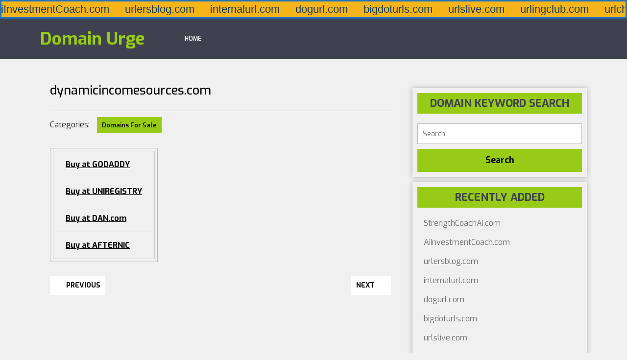

--- FILE ---
content_type: text/css
request_url: https://domainurge.com/wp-content/themes/perfect-blog/style.css?ver=6.9
body_size: 10813
content:
/*
Theme Name: Perfect Blog
Theme URI: https://www.themescaliber.com/products/perfect-blog/
Author: Themeshopy
Author URI: https://www.themeshopy.com/
Description: Perfect Blog is an attractive, minimal, and multipurpose theme crafted for passionate bloggers who create engaging and diverse content. Ideal for personal blogs, travel journals, recipe blogs, fashion blogs, news portals, magazines, photography portfolios, creative blogs, parenting blogs, health and wellness niches, self-improvement, business tips, thought leadership, corporate blogs, content marketing, professional blogging, lifestyle blogging, food blogs, and travel writing, this theme provides a clean, elegant design that enhances readability and user experience. Built on a secure Bootstrap framework with optimized and SEO-friendly code, it ensures faster load times, better performance, and compatibility across all browsers and devices. Perfect Blog includes a large slider with a banner and Call to Action (CTA) button to highlight featured posts, along with customization options for colors, layouts, and typography. It supports Contact Form 7 for interaction, Yoast SEO for optimization, and Mailchimp for newsletter integration. With shortcodes, translation readiness, and multiple page or post layouts, this theme offers flexibility, functionality, and security for bloggers aiming to build a strong personal or professional online presence. Demo: https://preview.themescaliber.com/perfect-blog/
Requires at least: 5.0
Tested up to: 6.9
Requires PHP: 7.2
Version: 1.4
license: GNU General Public License v3.0
License URI: http://www.gnu.org/licenses/gpl-3.0.html
Text Domain: perfect-blog
Tags: wide-blocks, flexible-header, block-styles, block-patterns, left-sidebar, right-sidebar, one-column, two-columns, three-columns, four-columns, grid-layout, custom-colors, custom-background, custom-logo, custom-menu, custom-header, editor-style, featured-images, footer-widgets, full-width-template, theme-options, translation-ready, rtl-language-support, threaded-comments, blog, news, post-formats, portfolio

Perfect Blog WordPress Theme has been created by Themeshopy, 2018.
Perfect Blog WordPress Theme is released under the terms of GNU GPL

In this theme some code is taken from Twenty Sixteen.
*/

/* Basic Style */
*{
	outline:none;
}
:root {
  --primary-color: #e37e86;
  --secondary-color: #101631;
}
body{
	-ms-word-wrap:break-word;
	word-wrap:break-word;
	background-color:#fff;
	font-size: 15px;
	color:#5b5b5b;
	font-family: 'Exo', sans-serif;
  overflow-x: hidden;
}
img{
	border:none;
	max-width:100%;
	height:auto;
}
section img, iframe, .woocommerce #customer_login .col-1, .woocommerce #customer_login .col-2 {
  max-width: 100%;
}
h1,h2,h3,h4,h5,h6{
	margin:0;
	padding:10px 0;
	color: #000
}
p{
	margin:0 0 15px;
	padding:0;
	font-size:16px;
  line-height: 1.8;
}
a{
	color:#000;
  text-decoration:none;
}
a:hover{
	color:#666;
}
a:focus,a:hover{
	text-decoration:none !important;
}
a:focus,input:focus, #header .primary-navigation ul ul a:focus, .woocommerce form .form-row input:focus.input-text, .woocommerce form .form-row textarea:focus,textarea:focus, .page-template-custom-front-page #header a:focus, #footer form.woocommerce-product-search button:focus{
  outline: 2px solid #FF4500;
  border-bottom: 1px solid #000;
}
#header a:focus, .copyright a:focus, #footer a:focus{
  outline: 2px solid #FF4500;
  border-bottom: 1px solid #fff;
}
ul{
	margin:0 0 0 15px;
	padding:0;
}
:hover{
  -webkit-transition-duration: 1s;
  -moz-transition-duration: 1s;
  -o-transition-duration: 1s;
  transition-duration: 1s;
}
select {
  width: 100%;
  padding: 10px;
}
.clear, #respond, article,aside,details,figcaption,figure,footer,header,hgroup,main,menu,nav,section,summary{
  clear:both;
}
input[type='submit']:hover{
	cursor: pointer;
}
.center{
	text-align:center;
	margin-bottom:40px;
}
.middle-align{
	margin:0 auto;
	padding:20px 0 20px;
}
.wp-caption{
	font-size:13px;
	max-width:100%;
}
.wp-caption-text, *, .bypostauthor, body,img, .wp-caption, .gallery-caption, .sticky{
	margin:0;
	padding:0;
}
.screen-reader-text {
	position: absolute;
	top:-9999em;
	left:-9999em;
}
.widget_text a,.entry-summary a, #footer .textwidget a, #sidebar .textwidget a, .woocommerce-product-details__short-description p a, .textwidget p a, .entry-content a, #comments p a, .comment-meta.commentmetadata a, #content-vw a, .woocommerce-MyAccount-content p a, .new-text p a, .comment p a{
  text-decoration: underline;
  color: #000;
}
/*wide block*/
.entry-content .alignwide {
  margin-left  : -80px;
  margin-right : -80px;
}
.entry-content .alignfull {
  margin-left  : calc( -100vw / 2 + 100% / 2 );
  margin-right : calc( -100vw / 2 + 100% / 2 );
  max-width    : 100vw;
}
.alignfull img {
  width: 100vw;
} 
.left-sidebar-page .entry-content .alignwide, .left-sidebar-page .entry-content .alignfull, .right-sidebar-page .entry-content .alignwide, .right-sidebar-page .entry-content .alignfull{
  margin-left  : 0;
  margin-right : 0;
}
.toggle-menu, a.closebtn, #menu-sidebar .social-media, #menu-sidebar .mail, #menu-sidebar .book-btn, .elementor-html #loader, #contact-info, .elementor-html #loader-wrapper, .no-js #loader-wrapper{ 
  display: none; 
}
/* block image */
.page-box-single .alignwide, .page-box-single .alignfull, .our-services .alignwide, .our-services .alignfull{
  margin-left: 0;
  margin-right: 0;
}
/* Block Gallery */
.page-box-single .blocks-gallery-caption{
  margin-bottom: 15px;
}
.page-box-single .extraclass.wp-block-gallery-3{
  margin-right: 25px;
  margin-top: 8px;
}
/* block button */
.page-box-single .wp-block-button.is-style-outline{
  margin: 5px 0;
}
.page-box-single .wp-block-button.is-style-outline a:hover{  
  color: var(--primary-color) !important;
}
.page-box-single .wp-block-button.is-style-squared a{
  border-radius: 0;
}
/* Block Layout */
.page-box-single .wp-block-media-text__media img{
  width: 100% !important;
}
/* Block widget */
#sidebar .widget_block.widget_tag_cloud a, .page-box-single .wp-block-tag-cloud a{
  text-decoration: none !important;
  border: 1px solid #eeeeee;
  color: #000;
  font-size: 15px !important;
  padding: 5px 18px;
  margin: 0 0 5px;
  display: inline-block;
}
#sidebar .widget_block.widget_tag_cloud a:hover, .page-box-single .wp-block-tag-cloud a:hover, #footer .widget_block.widget_tag_cloud a:hover{
  background: var(--primary-color);
  border-color: var(--primary-color);
}
#footer .widget_block.widget_tag_cloud a{
  border: 1px solid #fff;
  color: #fff;
  font-size: 15px !important;
  padding: 5px 18px;
  margin: 0 2px 6px;
  display: inline-block;
}
#sidebar .widget_block.widget_tag_cloud .wp-block-tag-cloud{
  margin-bottom: 0;
}
#sidebar .widget_block .wp-block-calendar .wp-calendar-nav, #footer .widget_block .wp-block-calendar .wp-calendar-nav{
  text-align: left;
}
#footer .widget_block .wp-block-calendar .wp-calendar-nav a{
  color: #fff;
}
#footer .widget_block .wp-block-calendar th{
  background: transparent;
  font-weight: 800;
}
#footer .widget_block .wp-block-heading{
  text-transform: uppercase;
  font-size: 24px;
  font-weight: bold;
  padding: 0 0 17px 0;
  color: #fff;
}
#sidebar .widget_block .wp-block-social-links li:before{
  display: none;
}
#sidebar .widget_block .wp-block-social-links li:hover, #footer .widget_block .wp-block-social-links li:hover{
  transform: none;
}
#sidebar .widget_block .wp-block-social-links li, #footer .widget_block .wp-block-social-links li{
  padding: 0;
}
#sidebar .widget_block .wp-block-social-links li a, #footer .widget_block .wp-block-social-links li a{
  color: #ffffff;
  padding: 10px;
}
#sidebar .widget_block.widget_media_image .wp-block-image, #sidebar .widget_block .wp-block-gallery{
  margin-bottom: 0;
}
#sidebar .widget_nav_menu .menu ul.sub-menu{
  margin: 0;
}
#sidebar .widget_block.widget_recent_comments li, #footer .widget_block.widget_recent_comments li{
  display: flex;
}
#sidebar .widget_block.widget_recent_comments li .wp-block-latest-comments__comment-meta, #sidebar .widget_block.widget_recent_comments li .wp-block-latest-comments__comment-excerpt, #footer .widget_block.widget_recent_comments li .wp-block-latest-comments__comment-meta, #footer .widget_block.widget_recent_comments li .wp-block-latest-comments__comment-excerpt{
  margin-left: 0;
}
/* Text meant only for screen readers. */
.screen-reader-text {
  border: 0;
  clip: rect(1px, 1px, 1px, 1px);
  clip-path: inset(50%);
  height: 1px;
  margin: -1px;
  overflow: hidden;
  padding: 0;
  position: absolute;
  width: 1px;
  word-wrap: normal !important;
}
.screen-reader-text:focus {
  background-color: #eee;
  clip: auto !important;
  clip-path: none;
  color: #444;
  display: block;
  font-size: 1em;
  height: auto;
  left: 5px;
  line-height: normal;
  padding: 15px 23px 14px;
  text-decoration: none;
  top: 5px;
  width: auto;
  z-index: 100000; /* Above WP toolbar. */
}
.alignleft,img.alignleft {
 	display: inline;
	float: left;
	margin-right:20px;
	margin-top:4px;
	margin-bottom:10px;
	padding:0;
	border:1px solid #bbb;
	padding:5px;
}
.alignright,img.alignright {
	display: inline;
	float: right;
	border:1px solid #bbb;
	padding:5px;
	margin-bottom:10px;
	margin-left:25px;
}
.aligncenter,img.aligncenter {
	clear: both;
	display: block;
	margin-left: auto;
	margin-right: auto;
	margin-top:0;
}
.comment-list .comment-content ul{
	list-style:none;
	margin-left:15px;
}
.comment-list .comment-content ul li{
	margin:5px;
}
small{
	font-size:14px !important;
}
input[type="text"],input[type="email"],input[type="phno"],input[type="password"],textarea{
	border:1px solid #bcbcbc;
	width:100%;
	font-size:16px;
	padding:10px 10px;
	margin:0 0 23px 0;
	height:auto;
}
textarea{
	height:auto;
}
input[type="search"] {
  padding: 10px;
  border: 1px solid #bbb;
  color: #000;
}
input[type="submit"] {
	border: none;
	text-align:center;
	font-size:16px;
	padding:10px 30px;
	background: var(--primary-color);
	font-weight:bold;
	color:#000;
}
.noresult-content .search-form{
  display: flex;
}
.noresult-content .search-form input.search-field{
  width: 95%;
}
/* Sweep To Right */
.hvr-sweep-to-right {
	display: inline-block;
	vertical-align: middle;
	-webkit-transform: translateZ(0);
	transform: translateZ(0);
	box-shadow: 0 0 1px rgba(0,0,0,0);
	-webkit-backface-visibility: hidden;
	backface-visibility: hidden;
	-moz-osx-font-smoothing: grayscale;
	position: relative;
	-webkit-transition-property: color;
	transition-property: color;
	-webkit-transition-duration: 0.3s;
	transition-duration: 0.3s;
}
.hvr-sweep-to-right:before {
	content: "";
	position: absolute;
	z-index: -1;
	top: 0;
	left: 0;
	right: 0;
	bottom: 0;
	background: #000;
	-webkit-transform: scaleX(0);
	transform: scaleX(0);
	-webkit-transform-origin: 0 50%;
	transform-origin: 0 50%;
	-webkit-transition-property: transform;
	transition-property: transform;
	-webkit-transition-duration: 0.3s;
	transition-duration: 0.3s;
	-webkit-transition-timing-function: ease-out;
	transition-timing-function: ease-out;
}
.hvr-sweep-to-right:hover,.hvr-sweep-to-right:focus,.hvr-sweep-to-right:active, #header .logo a, #header .logo p, .social-media a,.social-media i{
	color: #fff;
}
.hvr-sweep-to-right:hover:before,.hvr-sweep-to-right:focus:before,.hvr-sweep-to-right:active:before {
	-webkit-transform: scaleX(1);
	transform: scaleX(1);
}
/* ---------Buttons--------- */
a.button{
	background:var(--primary-color);
  color: #000;
  font-size: 16px;
  padding: 7px 30px;
	font-weight:bold;
}
/*preloader*/
#loader-wrapper {
  position: fixed;
  top: 0;
  left: 0;
  z-index: 99999;
  overflow: hidden;
}
#loader {
  display: block;
  position: relative;
  left: 50%;
  top: 50%;
  width: 150px;
  height: 150px;
  margin: -75px 0 0 -75px;
  border-radius: 50%;
  border: 3px solid transparent;
  border-top-color: #16a085;
  -webkit-animation: spin 1.7s linear infinite;
  animation: spin 1.7s linear infinite;
  z-index: 99999999;
}
#loader:before {
  content: "";
  position: absolute;
  top: 5px;
  left: 5px;
  right: 5px;
  bottom: 5px;
  border-radius: 50%;
  border: 3px solid transparent;
  border-top-color: #e74c3c;
  -webkit-animation: spin-reverse .6s linear infinite;
  animation: spin-reverse .6s linear infinite;
}
#loader:after {
  content: "";
  position: absolute;
  top: 15px;
  left: 15px;
  right: 15px;
  bottom: 15px;
  border-radius: 50%;
  border: 3px solid transparent;
  border-top-color: #f9c922;
  -webkit-animation: spin 1s linear infinite;
  animation: spin 1s linear infinite;
}
@-webkit-keyframes spin {
  0% {
    -webkit-transform: rotate(0deg);
  }
  100% {
    -webkit-transform: rotate(360deg);
  }
}
@keyframes spin {
  0% {
    -webkit-transform: rotate(0deg);
    transform: rotate(0deg);
  }
  100% {
    -webkit-transform: rotate(360deg);
    transform: rotate(360deg);
  }
}
@-webkit-keyframes spin-reverse {
  0% {
    -webkit-transform: rotate(0deg);
  }
  100% {
    -webkit-transform: rotate(-360deg);
  }
}
@keyframes spin-reverse {
  0% {
    -webkit-transform: rotate(0deg);
    transform: rotate(0deg);
  }
  100% {
    -webkit-transform: rotate(-360deg);
    transform: rotate(-360deg);
  }
}
#loader-wrapper .loader-section {
  position: fixed;
  top: 0;
  width: 100%;
  height: 100%;
  background: #222;
  z-index: 10;
}
#loader-wrapper .loader-section.section-left {
  left: 0;
}
#loader-wrapper .loader-section.section-right {
  right: 0;
}
.loaded #loader-wrapper .loader-section.section-left {
  -webkit-transform: translateX(-100%);
  transform: translateX(-100%);
  -webkit-transition: all 0.7s 0.3s cubic-bezier(0.645, 0.045, 0.355, 1);
  transition: all 0.7s 0.3s cubic-bezier(0.645, 0.045, 0.355, 1);
}
.loaded #loader-wrapper .loader-section.section-right {
  -webkit-transform: translateX(100%);
  transform: translateX(100%);
  -webkit-transition: all 0.7s 0.3s cubic-bezier(0.645, 0.045, 0.355, 1);
  transition: all 0.7s 0.3s cubic-bezier(0.645, 0.045, 0.355, 1);
}
.loaded #loader {
  opacity: 0;
  -webkit-transition: all 0.3s ease-out;
  transition: all 0.3s ease-out;
}
.loaded #loader-wrapper {
  visibility: hidden;
  -webkit-transform: translateY(-100%);
  transform: translateY(-100%);
  -webkit-transition: all 0.3s 1s ease-out;
  transition: all 0.3s 1s ease-out;
}
/*----------Sticky Header------*/
.fixed-header {
  position: fixed;
  top:0; left:0;
  width: 100%;
  background: var(--secondary-color);
  box-shadow: 2px 2px 10px 0px #2d2d2d;
  z-index: 999999;
}
.page-template-custom-front-page .fixed-header #header{
  background: var(--secondary-color);
}
/* ---------HEADER--------- */
#header .logo h1, p.site-title a{
	font-size:25px;
	font-weight:bold;
}
#header .logo p{
  font-size:12px;
}
.page-template-custom-front-page #header {
  z-index: 99;
  transition: 0.3s;
  position: absolute;
  padding: 15px 0;
  background: transparent;
}
#header{
  background: var(--secondary-color);
  position: static;
}
.social-media i {
  font-size: 15px;
}
.social-media i:hover{
	color: var(--primary-color);
}
.social-media{
  display: block;
}
/* --------- MENUS CSS --------- */
.main-menu {
  border-bottom: 1px solid #000;
}
.primary-navigation ul{
  list-style: none;
  margin: 0;
}
.primary-navigation li{
  display: inline-block;
  position: relative;
}
.primary-navigation ul li a{
  display: block;
  color: #fff;
  font-size: 14px;
  font-weight: 600;
  padding: 16px 18px 16px 10px;
  text-transform: uppercase;
}
.primary-navigation ul ul{
  display: none;
  position: absolute;
  min-width: 215px;
  z-index: 999;
  top:45px;
  border-top: 5px solid var(--primary-color) !important;
  border: 1px solid var(--primary-color);
}
.primary-navigation ul ul ul{
  left: 100%;
  top: 5px;
}
.primary-navigation ul ul a{
  color: var(--primary-color);
  background-color: #fff;
  border: none;
  padding: 13px;
  font-weight: 700;
  font-size: 12px;
  z-index: 999;
}
.primary-navigation ul ul li:hover > a {
  color: #000;
}
.primary-navigation ul ul li{
  float: none;
  display: block;
  text-align: left;
  padding: 0;
}
.primary-navigation ul ul li:last-child{
  border-bottom: 0;
}
.primary-navigation ul li:hover > ul{
  display: block;
}
.primary-navigation ul li a:hover{
  color: var(--primary-color);
}
/*--------------- SUPERFISH MENU ---------------------------*/
.sf-arrows .sf-with-ul:after{
  content: '\f067';
  position: absolute;
  font-weight: 600;
  font-family: 'Font Awesome 7 Free';
  font-size: 10px;
  padding: 0px 6px;
  top:18px;
}
.sf-arrows ul .sf-with-ul:after{
  right: 10px;
  top:12px;
}
.sf-arrows ul li > .sf-with-ul:focus:after,.sf-arrows ul li:hover > .sf-with-ul:after,.sf-arrows .sfHover > .sf-with-ul:after{
  content: '\f068';
  font-weight: 600;
  font-family: 'Font Awesome 7 Free';
}
.sf-arrows .sf-with-ul{
  padding-right: 30px;
}
/* Homepage */
.innerlightbox{
  padding:2% 0;
}
.page-box {
  padding: 10px;
  margin: 20px 0;
  box-shadow: 0 0 10px #acacac;
}
.page-box:hover{
  box-shadow: 0 0 5px var(--primary-color);
}
.page-box h2 a{
	color:var(--secondary-color);
	margin:0 0 29px 0;
	padding:0;
}
.page-box p{
	font-size:15px;
	margin:10px 0;
	line-height: 25px;
	color: #717171;
}
.box-image{
	margin:0;
}
.our-services img{
	width:100%;
}
.our-services .services-box{
	margin:40px 0 20px 0;
}
.second-border a {
  border: solid 1px #717171;
  border-radius: 30px;
  padding: 12px 25px;
  font-size: 15px;
  color: #717171;
}
.second-border a:hover {
  background: var(--primary-color);
  color: #000;
  border: 1px solid var(--primary-color);
}
.second-border{
  text-align: right;
  margin: 25px 0; 
}
.page-box .post-categories{
  margin-left: 0;
  margin-top: 15px;
}
.page-box .post-categories li{
  margin-bottom: 0;
}
.page-box .post-categories a{
  margin-right: 0;
}
/* Category */
.cat-content{
  position: relative;
}
.title h2 {
  font-size: 29px;
}
hr.titlehr {
  background: #000;
  width: 29%;
  height: 2px;
  opacity: 1;
}
.contentbox {
  position: absolute;
  top: 50%;
  transform: translateY(-50%);
}
.category-section .imagebox img{
  width: 100%;
  height: 250px;
  object-fit: cover;
}
.contentbox h3 a {
  color: #fff;
  background: var(--secondary-color)c7;
  display: table;
  font-size: 14px;
}
#existing-posts img{
  border-radius: 50%;
}
#existing-posts .post-title{
  font-weight: bold;
  font-size: 20px;
  color: var(--secondary-color);
  margin: 0;
}
#existing-posts .post-content{
  font-size: 13px;
  line-height: 1.4;
}
.woocommerce-input-wrapper, .entry-audio audio, table#wp-calendar, #footer .search-form label{
  width: 100%;
}
.metabox i {
  padding: 5px;
}
.metabox span{
  margin-right: 5px;
}
.page-box-single .metabox span {
  padding: 0 5px;
}
.metabox a:hover{
  color: var(--primary-color);
}
.entry-content code, .meta-nav{
  color:var(--secondary-color);
}
.meta-nav {
  font-weight: bold;
  font-size: 14px;
  text-transform: uppercase;
  padding: 10px;
  background: #fff;
}
.meta-nav:hover{
  background: var(--primary-color);
  color: #000;
}
.page-box-single{
  background: #f7f7f7;
  padding: 20px;
}
.single-post .nav-links{
  display: block; 
  float: unset;
}
.nav-links{
  padding-top:10px;
  display: flex;
  gap: 6px;
}
.post-title{
  margin:10px 0;
  color: #1a8129;
  display: block;
}
.meta-nav i {
  font-weight: 900;
  font-size: 15px;
  padding: 8px 0;
}
.tags{
  margin:20px 0;
}
.tags i{
  font-size: 20px;
  color:var(--primary-color);
  margin-right: 10px;
}
.tags p a{
  font-size: 15px;
  color:var(--secondary-color);
  border: 1px solid var(--secondary-color);
  padding: 5px 10px;
  margin:5px;
  display: inline-block;
}
.tags p a:hover{
  color: #000;
  background: var(--primary-color);
  border: 1px solid #fff;
}
.metabox a{
  color: #5b5b5b;
}
.date-section{
  text-align: right;
}
.post-categories ul{
  list-style: none;
}  
.post-categories li{
  display: inline-block;
  margin-bottom: 15px;
}
.post-categories li a{
  color: #000;
  margin-right: 8px;
  background-color: var(--primary-color);
  padding: 8px 10px;
  font-size: 13px;
  font-weight: 600;
  line-height: 1;
}
.category-sec{
  display: flex;
  margin-top: 10px;
  align-items: baseline;
}
/* Related Post */
.related-box {
  padding: 10px;
  margin-bottom: 15px;
  border: solid 2px #eee;
}
.related-box h4 {
  font-size: 20px !important;
}
.related-box h4 a:hover{
  color: #000;
}
.related-posts .read-more-btn{
  display: inline-block;
}
.related-posts .second-border a{
  padding: 10px 20px;
}
/* Headings */
section h2{
	font-weight:bold;
	text-align:center;
	margin:0 0 45px;
	padding:0;
	text-transform:uppercase;
}
section h3{
	font-weight:bold;
	text-align:center;
	margin:30px 0 0 0;
	text-transform:uppercase;
}
section h4{
	color:#000;
	font-weight:bold;
	font-size:20px;
}
section h5{
	color:#3890cb;
	font-weight:bold;
	font-size:24px;
	margin:0 0 10px 0;
	padding:0;
}
.text-center{
	text-align: center!important;
}
a.r_button {
	background: #3790ca;
	padding: 0.5em 2em;
	color: #fff;
}
section .innerlightbox{
	background-size:100% 100%;
	padding:4.5em 0;
	color:#000;
}
.entry-content p a, .woocommerce-product-details__short-description p a, .comment-body p a{
  color: var(--secondary-color);
  text-decoration: underline !important;
}
.entry-content input#pwbox-1168 {
  padding: 8px;
}
/* Footer Section */
#footer .widget {
  padding: 5% 0;
}
#footer .textwidget a{
  text-decoration: underline;
}
.copyright a, #footer li a, #footer td, #footer th,#sidebar th, .tagcloud a, #footer .textwidget a, #footer a.rsswidget, #footer a.rsswidget, #footer table#wp-calendar td a, #footer td#prev a, #footer #calendar_wrap a, #footer #calendar_wrap a:hover {
  color: #fff;
}
#footer input[type="search"] {
  width: 100%;
  border: none;
  padding: 7px 6px;
  border: solid 1px var(--primary-color);
}
#footer input[type="submit"] {
  font-size: 10px;
  padding: 12px 8px;
  font-weight: bold;
  color: #fff;
  margin: 3px 0 0 0;
  width: 25%;
  float: right;
  font-size: 15px;
}
#footer caption,#sideabr caption {
  font-weight: bold;
  color: #fff;
  font-size: 20px;
}
#footer table,#footer th,#footer td,#sidebar table,#sidebar th,#sidebar td {
  border: 1px solid #d1d1d1;
  text-align: center;
}
#sidebar td,#sidebar td#prev a,#sidebar th {
	color:#737171 !important;
	padding: 5px;
}
#footer td {
  padding: 2px;
}
#footer th,#sidebar th {
  text-align: center;
  padding: 3px;
}
#footer select,#sidebar select {
  padding: 8px 5px;
  color: #4d4d4d;
}
#footer li a {
  font-size: 15px;
}
#footer li a:hover{
  color: var(--primary-color);
}
#footer ul li {
  list-style: none;
  padding: 5px 0;
}
#footer ul {
	margin: 0;
}
#footer{
	background:#25272e;
	color:#fff;
  clear:both;
  padding: 0 35px;
}
#footer h3{
	text-align:left;
	text-transform:uppercase;
	font-size:24px;
	font-weight: bold;
	padding:0 0 17px 0;
	color: #fff;
}
#footer p{
	font-size:15px;
}
#footer .news-form{
	margin-top:24px;
}
#footer input[type="text"]{width:60%;
	padding:8px 5%;
	float:left;
	margin-right:2%;
	border-radius:5px;
}
#footer input[type="submit"] {
  width: 100%;
  padding: 8px 0;
  float: right;
  border: none;
  background: var(--primary-color);
  border-radius: 0px;
  color: #000;
  margin: 0;
  margin: 2% 0; 
}
.copyright p {
  font-size: 16px !important;
  color: #fff;
  margin-bottom: 0;
}
.copyright p a{
  color: var(--primary-color);
}
.copyright {
  background: #222;
  color: #fff;
}
.footer-social-icon{
  background-color: #222;
  text-align: center;
  padding-bottom: 10px;
}
.footer-social-icon a{
  color: #ffffff;
  margin: 8px;
}
#footer .tagcloud a:hover {
  background: var(--primary-color);
  border-color: var(--primary-color);
}
#footer .tagcloud a {
  border: 1px solid #fff;
  color: #fff;
  font-size: 15px !important;
  padding: 5px 18px;
  margin: 0 2px 6px;
  display: inline-block;
}
/*scroll to top*/
#scroll-top{
  background:var(--primary-color);
  border:2px solid var(--primary-color);
  color:#000000;
  cursor:pointer;
  width:65px;
  height:65px;
  position:fixed;
  bottom:60px;
  right:20px;
  z-index:9999;
  -webkit-border-radius:0;
  -moz-border-radius:0;
  border-radius:0;
  font-size:20px;
  clip-path: polygon(50% 0%, 100% 50%, 50% 100%, 0% 50%);
  display: none;
}
.left-align{
  left: 20px;
}
.center-align {
  left: 50%;
  right: 50%;
}
/* --------- POST --------- */
.bradcrumbs{
	padding:30px 0;
}
.bradcrumbs a{
  display: inline-block;
	background: var(--primary-color);
  color: #000;
  border-radius: 0;
	padding:5px 15px;
	margin-right:5px;
  margin-bottom: 10px;
}
.bradcrumbs a:hover, .post-categories li a:hover{
	background: #000;
  color: #fff;
}
.bradcrumbs span{
	background: var(--primary-color);
	color:#000;
	padding:5px 15px;
  display: inline-block;
}
/* Comments BOX */
#comments {
  display: block;
}
#comments h2.comments-title{
  font-size:25px;
  font-weight:bold;
  border-top:2px dotted #7e7e7e;
  margin:10px 0;
  padding: 30px 0 10px;
}
#comments h3.comment-reply-title{
  font-size:20px;
  font-weight:bold;
  clear:both;
}  
#comments input[type="text"],#comments input[type="email"],#comments textarea{
  width:100%;
  padding:12px 10px;
  font-size:18px;
  margin:20px 0 0 0;
}
#comments input[type="submit"].submit{
  background:var(--primary-color);
  padding:10px 50px;
  font-weight:bold;
  color: #000;
  margin-top:20px;
  margin-left:0;
  border: none;
}
#comments a.comment-reply-link{
  color:#000;
  background: var(--primary-color);
  padding:5px 15px;
}
#comments a.comment-reply-link:hover{
  background:rgb(21, 28, 39);
  color: #fff;
}
#comments a time{
  color:#1a8129;
  font-weight:bold;
  font-size:12px;
}
#comments ol li li{
  margin-left: 25px;
}
.comment-body{
  margin-bottom: 20px;
}
.content-ts #comments ul{
  margin:0 0 0 40px;
}
#comments .reply{
  text-align: right;
}
#comments ol.comment-list {
  color: #5b5b5b;
  font-size: 18px;
}
.comment-meta.commentmetadata {
  margin: 8px 0;
}
li#comment{
  margin-bottom: 20px;
}
.comment-author cite.fn{
  padding-left: 10px;
}
.content-ts #comments h2.comments-title{
  padding-top: 10px;
  font-size: 25px;
}
.content-ts #comments ol li li{
  margin-left: 25px;
}
.content-ts #comments ol li{
  width:100%;
  background:none;
  list-style:none;
  margin: 0;
  background:#fff;
  display: inline-block;
} 

/*preloader 2*/
#loader-wrapper {
  position: fixed;
  top: 0;
  left: 0;
  z-index: 999999;
  overflow: hidden;
  display: block;
  background: #fff;
}
.loader{
  width: 70px;
  height: 300px;
  position: absolute;
  top: 50%;
  left: 50%;
  transform: translate(-50%, -50%);
}
.loader div{
    background-color: #14213d;
    width: 48px;
    height: 48px;
    border-radius: 5px;
    position: absolute;
    bottom: 0;
    left: 0;
    z-index: 1;
    animation: jump 2.25s linear infinite;
}
.loader div:nth-child(1):after{
    content: '';
    width: calc(48px * 2 / 3);
    height: calc(48px * 2 / 3);
    border-radius: 50%;
    border-top: 4px solid #14213d;
    border-left: 4px solid #14213d;
    transform: rotate(135deg);
    position: absolute;
    left: 28px;
    bottom: calc(48px / 6);
}
.loader div:nth-child(2){
    background-color: #fca311;
    width: calc(48px / 2);
    height: calc(48px / 2);
    left: calc(5px * 2.2);
    z-index: 0;
    animation: jump1 2.25s linear infinite;
}
.loader div:nth-child(3){
    background-color: #f72585;
    width: calc(48px / 3);
    height: calc(48px / 3);
    left: calc(5px * 5 / 2);
    z-index: 0;
    animation: jump2 2.25s linear infinite;
}
@keyframes jump{
    0%{
      transform: scaleY(1) scaleX(1);
      transform-origin: bottom;
      bottom: 0;
    }
    8%{
      transform: scaleY(0.5) scaleX(1.4);
      transform-origin: bottom;
      bottom: 0;
      animation-timing-function: cubic-bezier(0, 0.8, 0.74, 1);
    }
    25%{
      transform: scaleY(1) scaleX(1);
      bottom: calc(48px * 3);
      animation-timing-function: cubic-bezier(0.8, 0.42, 1, 0.64);
    }
    95%{
      transform: scaleY(1) scaleX(1) rotate(0turn);
      bottom: 0;
    }
    100%{
      transform: scaleY(1) scaleX(1) rotate(0turn);
      bottom: 0;
    }
}
@keyframes jump1{
    0%{
      transform: scaleY(1) scaleX(1);
      transform-origin: bottom;
      bottom: 0;
    }
    8%{
      transform: scaleY(1) scaleX(1);
      transform-origin: bottom;
      bottom: 0;
      animation-timing-function: cubic-bezier(0, 0.8, 0.74, 1);
    }
    55%{
      transform: scaleY(1) scaleX(1) rotate(-1turn);
      transform-origin: center;
      bottom: calc(48px * 5.5);
      animation-timing-function: cubic-bezier(0.29, 0.01, 1, 0.55);
    }
    100%{
      transform: scaleY(1) scaleX(1) rotate(-2turn);
      bottom: 0;
    }
}
@keyframes jump2{
    0%{
      transform: scaleY(1) scaleX(1);
      transform-origin: bottom;
      bottom: 0;
    }
    8%{
      transform: scaleY(1) scaleX(1);
      transform-origin: bottom;
      bottom: 0;
      animation-timing-function: cubic-bezier(0, 0.8, 0.74, 1);
    }
    55%{
      transform: scaleY(1) scaleX(1) rotate(1turn);
      transform-origin: center;
      bottom: calc(48px * 6.5);
      animation-timing-function: cubic-bezier(0.29, 0.01, 1, 0.55);
    }
    100%{
      transform: scaleY(1) scaleX(1) rotate(2turn);
      bottom: 0;
    }
}
/* --------- SLIDER--------- */
#slider{ 
  background: #000;
}
#slider img {
  width: 100%;
  opacity: 0.7;
  height: 650px;
  object-fit: cover;
}
.carousel-control-prev-icon,.carousel-control-next-icon{
  background: transparent;
}
#slider .carousel-item-next, #slider .carousel-item-prev, #slider .carousel-item.active {
  display: block !important;
}
#slider .carousel-control-next, #slider .carousel-control-prev{
  opacity: 1;
}
.carousel-control-next-icon, .carousel-control-prev-icon{
  color: #fff;
  font-size: 20px;
}
#slider .inner_carousel h1 a, #slider .inner_carousel{
  color: #fff;
}
#slider .inner_carousel h1{
  font-weight: 700;
  font-size: 32px;
}
#slider .carousel-caption {
  right: 30%;
  top: 55%;
  left: 15%;
  transform: translateY(-50%);
}
#slider .inner_carousel p {
  font-size: 15px;
  line-height: 1.8;
}
#slider .inner_carousel .more-btn a {
  background: #fff;
  padding: 12px 35px;
  border-radius: 34px;
  font-size: 16px;
  font-weight: 600;
}
#slider .inner_carousel .more-btn a:hover{
  background: var(--primary-color);
  color: #000;
}
/*woocommerce*/
.woocommerce .woocommerce-MyAccount-navigation ul{
  margin: 0;
}
.woocommerce-product-gallery__image {
  padding: 5px;
}
.woocommerce #sidebar {
  margin-top: 3em;
}
.woocommerce ul.products li.product .woocommerce-loop-product__title{
  font-size: 23px;
  text-align: center;
  text-transform: capitalize;
}
.woocommerce div.product {
  margin-left: 10px;
}
.woocommerce-message::before{
  color: var(--primary-color);
}
a.showcoupon, .woocommerce ul.products li.product .price,.woocommerce div.product p.price, .woocommerce div.product span.price, .woocommerce span.onsale, h2.woocommerce-loop-product__title,.woocommerce div.product .product_title, .woocommerce-privacy-policy-text a,.woocommerce .woocommerce-breadcrumb a, .woocommerce .woocommerce-breadcrumb, .woocommerce #respond input#submit.disabled, .woocommerce #respond input#submit:disabled, .woocommerce #respond input#submit:disabled[disabled], .woocommerce a.button.disabled, .woocommerce a.button:disabled, .woocommerce a.button:disabled[disabled], .woocommerce button.button.disabled, .woocommerce button.button:disabled, .woocommerce button.button:disabled[disabled], .woocommerce input.button.disabled, .woocommerce input.button:disabled, .woocommerce input.button:disabled[disabled]{
  color: #000;
}
.woocommerce-message {
  border-top-color: var(--primary-color);
}
.woocommerce span.onsale{
  background: var(--primary-color);
  padding: 0;
}
.products li {
  border: solid 1px #dcdcdc;
  padding: 10px;
  text-align: center;
}
h2.woocommerce-loop-product__title,.woocommerce div.product .product_title {
  font-weight: 500;
}
.woocommerce div.product .product_title,.woocommerce div.product p.price, .woocommerce div.product span.price{
  margin-bottom: 5px;
}
.woocommerce h1.product_title.entry-title {
  background: none;
}
.woocommerce #respond input#submit, .woocommerce a.button, .woocommerce button.button, .woocommerce input.button,.woocommerce #respond input#submit.alt, .woocommerce a.button.alt, .woocommerce button.button.alt, .woocommerce input.button.alt{
  background: var(--primary-color);
  color: #000;
  border-radius: 0;
}
.woocommerce #respond input#submit:hover, .woocommerce a.button:hover, .woocommerce button.button:hover, .woocommerce input.button:hover,.woocommerce #respond input#submit.alt:hover, .woocommerce a.button.alt:hover, .woocommerce button.button.alt:hover, .woocommerce input.button.alt:hover{
  background: #000;
  color: #fff;
}
.woocommerce .added_to_cart{
  background: var(--primary-color);
  color: #000;
  display: inline-block !important;
  padding: 10px 16px 7px;
  font-size: 14px;
  font-weight: 700;
  margin: 10px;
}
.woocommerce .added_to_cart:hover{
  background: #000;
  color: #fff;
}
.woocommerce .quantity .qty {
  width: 5em;
  padding: 5px;
  border-radius: 0;
  border: solid 1px #000;
  color: #000;
}
.woocommerce-MyAccount-navigation ul {
  list-style: none;
}
.woocommerce-MyAccount-navigation ul li {
  background: var(--primary-color) !important;
  padding: 12px !important;
  margin-bottom: 10px !important;
}
.woocommerce-MyAccount-navigation ul li a{
  color: #000 !important;
}
.woocommerce-MyAccount-content header.woocommerce-Address-title{
  display: inline-grid;
  margin-bottom: 20px;
}
.wc-block-cart__sidebar form.wc-block-components-totals-coupon__form .wc-block-components-button,
.wc-block-checkout__sidebar form.wc-block-components-totals-coupon__form .wc-block-components-button, 
.wc-block-checkout__form .wc-block-components-button{
  border: none;
  min-height: 0 !important;
  background: var(--primary-color);
  color: #000;
}
.wp-block-woocommerce-checkout .wc-block-checkout__actions_row a{
  padding-left: 35px !important;
  color: #ffffff !important;
}
.wc-block-checkout__main .wc-block-checkout__actions .wc-block-components-checkout-place-order-button{
  padding: 11px !important;
}
.wc-block-checkout__sidebar .wc-block-components-totals-coupon__form button .wc-block-components-button__text,
.wc-block-cart__sidebar .wc-block-components-totals-coupon__form button .wc-block-components-button__text{
  opacity: 1 !important;
}
.wc-block-checkout__form .wc-block-components-button span{
  color: #ffffff;
}
.woocommerce .woocommerce-MyAccount-content .title a{
  background: var(--primary-color);
  color: #000000;
  text-decoration: none;
  padding: 5px 8px;
}
.woocommerce .entry-summary .posted_in a{
  color: #000000;
  background: var(--primary-color);
  text-decoration: none;
  padding: 5px 10px;
}
.posted_in {
  display: block;
}
.woocommerce span.onsale {
  position: absolute;
  text-align: center;
  line-height: 3.236;
  top: -.5em;
  left: -1.5em;
  margin: 0;
  border-radius: 100%;
}
.woocommerce .woocommerce-breadcrumb{
  margin-top: 10px;
}
.woocommerce a.remove,.woocommerce form .form-row .required{
  color: #df0000 !important
}
.woocommerce-MyAccount-content a, nav.woocommerce-MyAccount-navigation ul li a, td.product-name a, a.shipping-calculator-button, a.showcoupon, .woocommerce-privacy-policy-text a {
  text-decoration: none !important;
}
#sidebar aside#woocommerce_product_search-2 button{
  background: var(--primary-color);
  border: none;
  color: #000;
  padding: 10px 0;
  width: 100%;
  font-size: 18px;
  margin: 0;
}
.woocommerce #comments p {
  float: left;
  width: 100%;
}
.woocommerce #reviews #comment{
  height: auto;
}
.woocommerce #reviews #comments ol.commentlist li .comment-text p.meta {
  font-size: 16px;
}
.woocommerce .product-title{
  font-size: 17px;
}
.woocommerce .select2-container .select2-selection--single{
  height: 40px;
}
.woocommerce .select2-container--default .select2-selection--single .select2-selection__rendered{
  line-height: 20px;
}
.select2-container--default .select2-selection--single .select2-selection__arrow b{
  top:70%;
}
.select2-container--default .select2-selection--single, input#billing_phone {
  padding: 10px 0px;
  border-radius: 0px;
}
.woocommerce #payment #place_order, .woocommerce-page #payment #place_order{
  width: auto;
}
form.woocommerce-form.woocommerce-form-login.login{
  display: inline-block;
}
#sidebar .star-rating, #footer .star-rating{
  margin: 0 !important;
}
#sidebar .product_list_widget .star-rating, #footer .product_list_widget .star-rating{
  margin: 5px 0 10px 0 !important;
}
.woocommerce .widget_price_filter .ui-slider .ui-slider-range,.woocommerce .widget_price_filter .ui-slider .ui-slider-handle{
  background-color: var(--primary-color);
}
#sidebar .widget_price_filter .price_slider_wrapper .ui-widget-content{
  background-color: #000;
}
#footer .widget_price_filter .price_slider_wrapper .ui-widget-content{
  background-color: #fff;
}
#footer .price_label, #sidebar .price_label, .news-item.layout-two .news-text-wrap{
  font-size: 14px;
}
.woocommerce .star-rating {
  float: left;
}
.related.products ul.products li.product, .related.products .woocommerce-page ul.products li.product{
  float:none;
  display: inline-table;
  width: 29% !important;
}
.woocommerce .woocommerce-product-rating .star-rating {
  margin: 0.5em 20px 0 0;
}
.woocommerce form.login .form-row,.woocommerce .woocommerce-form-login .woocommerce-form-login__submit{
  display: block;
  float: none;
}
.woocommerce-Reviews .comment-text p.meta {
  width: 100%;
  float: left;
  padding-top: 10px;
}
#sidebar a.remove.remove_from_cart_button , #footer a.remove.remove_from_cart_button{
  font-size: 22px !important;
}
.woocommerce-Reviews .comment-text .description {
  float: left;
}
.woocommerce #reviews #comments h2{
  font-size: 25px;
}
.related.products h2 {
  text-align: left;
}
.comment-form-rating label {
  padding: 10px 0;
}
#footer form.woocommerce-product-search button, #sidebar form.woocommerce-product-search button{
  background: var(--primary-color) ;
  border-radius: 0px;
  color: #000;
  font-weight: 600;
  margin-top: 5px;
  padding: 10px 0;
  width: 100%;
  border: none;
  border: solid 1px var(--primary-color);
}
#sidebar form.woocommerce-product-search button{
  margin-top: 0;
}
#sidebar .woocommerce ul.product_list_widget li img, #footer .woocommerce ul.product_list_widget li img {
  width: 50px;
}
#footer .woocommerce.widget_shopping_cart .cart_list li{
  padding: 0 0 15px 2em;
}
#footer .woocommerce a.button:hover, #footer .woocommerce button.button:hover{
  background: var(--primary-color);
  color: #000;
}
.woocommerce ul.products li.product .star-rating{
  margin:10px auto !important;
}
.woocommerce-cart table.cart td.actions .coupon .input-text {
  font-size: 11px;
}
.single-product .background-img-skin {
  margin: 30px 0;
}
/*woocommerce pagination*/
.woocommerce nav.woocommerce-pagination ul li a:focus, .woocommerce nav.woocommerce-pagination ul li a:hover, .woocommerce nav.woocommerce-pagination ul li span.current {
  background: var(--primary-color);
  color: #000;
}
.woocommerce nav.woocommerce-pagination ul li a, .woocommerce nav.woocommerce-pagination ul li span{
  padding: 10px 15px;
  font-size: 18px;
}
/*-------Cart Page---------*/
.wp-block-woocommerce-cart.alignwide, .wp-block-woocommerce-checkout.alignwide{
  margin-left: auto;
  margin-right: auto;
} 
.wp-block-woocommerce-cart .wc-block-components-main{
  padding-right: 0 !important;
}
.wp-block-woocommerce-cart .wc-block-components-main th, .wp-block-woocommerce-cart .wc-block-components-main tr{
  padding: 10px !important;
}
.wp-block-woocommerce-cart .wc-block-components-totals-coupon a, .wp-block-woocommerce-cart .wc-block-cart__submit-container a, .wp-block-woocommerce-checkout .wc-block-components-totals-coupon a, .wp-block-woocommerce-checkout .wc-block-checkout__actions_row a{
  font-size: 18px;
  background: var(--primary-color);
  color: #000;
  font-weight: 500;
  padding: 10px 20px;
  text-decoration: none;
}
.wp-block-woocommerce-cart .wc-block-components-totals-coupon a:hover, .wp-block-woocommerce-cart .wc-block-cart__submit-container a:hover, .wp-block-woocommerce-checkout .wc-block-components-totals-coupon a:hover, .wp-block-woocommerce-checkout .wc-block-checkout__actions_row a:hover{
  background: #000;
  color: #fff;
}
.wc-block-cart .wc-block-cart-item__product a{
  text-decoration: none;
  font-size: 20px;
}
.wp-block-woocommerce-cart table.wc-block-cart-items, .wc-block-cart .wp-block-woocommerce-cart-order-summary-block, .wp-block-woocommerce-checkout .wp-block-woocommerce-checkout-order-summary-block{
  border: 1px solid #e6e3e3;
  padding: 10px;
}
.wc-block-components-sidebar span.wc-block-cart__totals-title, .wc-block-components-sidebar .wc-block-components-totals-coupon{
  text-align: left !important;
}
.wc-block-components-sidebar .wc-block-components-totals-coupon, .wc-block-components-sidebar .wc-block-components-totals-item, .wc-block-components-sidebar .wc-block-components-totals-item{
  padding-left: 0 !important;
}
.wp-block-woocommerce-cart table th span, .wp-block-woocommerce-cart .wc-block-cart__totals-title, .wc-block-cart .wc-block-cart__totals-title{
  color: #000 !important;
  font-size: 15px !important;
}
.wc-block-components-main .wc-block-checkout__actions_row button, .wc-block-components-sidebar .wc-block-components-totals-coupon__content button{
  color: #000;
  border-color: #000;
}
.wp-block-woocommerce-empty-cart-block .wp-block-button a{
  border-radius: 0px;
  text-decoration: none;
  font-size: 15px !important;
  font-weight: 800;
  background: var(--primary-color);
  color: #000 !important;
  border: 1px solid var(--primary-color);
}
.wp-block-woocommerce-empty-cart-block .wp-block-button a:hover{
  background: #000 !important;
  color: #fff !important;
  border-color: #000 !important;
}
.wp-block-woocommerce-empty-cart-block .price del{
  color: inherit;
  opacity: .5;
  display: inline-block;
  font-size: 13px;
  color: #000;
}
.wp-block-woocommerce-empty-cart-block .price ins{
  background: 0 0;
  font-weight: 700;
  display: inline-block;
  font-size: 13px;
  color: #000;
}
.wp-block-woocommerce-empty-cart-block .wc-block-grid__product-title{
  padding: 5px 0;
  text-align: center;
  text-transform: capitalize;
  color: #000 !important;
  font-size: 23px !important;
  font-weight: 500;
}
.wp-block-woocommerce-empty-cart-block a img{
  width: 100% !important;
}
.wp-block-woocommerce-empty-cart-block a.wc-block-grid__product-link{
  text-decoration: none;
}
.wp-block-woocommerce-empty-cart-block .wc-block-grid__product-onsale {
  background: var(--primary-color) !important;
  border-color: var(--primary-color) !important;
  color: #000 !important;
  padding: 12px 8px !important;
  font-size: 14px !important;
  border-radius: 50% !important;
  margin: 0 !important;
  top: 0 !important;
  right: 0 !important;
  left: auto !important;
  text-transform: capitalize !important;
}
/* Sidebar */
#sidebar{
  padding-top: 20px;
}
#sidebar form{
 	display: table;
	width: 100%;
}
#sidebar h3, #sidebar .widget_block h2, #sidebar .widget_block.widget_search label {
  background: var(--primary-color);
	margin: 0px 0 20px;
	font-weight: bold;
	font-size: 22px;
	color: #000000;
  text-align: center !important;
	text-transform: none;
	text-align: left;
  padding: 8px 0;
}
#sidebar #block-2 input[type="search"]{
  margin-bottom: 0;
}
#sidebar #block-2 button[type="submit"]{
  background: var(--primary-color);
  border: none;
  color: #000;
  font-weight: bold;
}
#sidebar input[type="search"] {
	border: solid 1px #bbb;
	padding: 9px 10px;
	font-size: 15px;
	color: #000;
	width: 100%;
	margin-bottom: 15px;
}
#sidebar label{
	width:100%;
}
#sidebar input[type="submit"]{
 	background: var(--primary-color);
	border: none;
	color: #000;
	padding: 10px 0;
	width: 100%;
	font-size: 18px;
	margin: 0;
}
#sidebar aside {
	margin-bottom: 3%;
	box-shadow: 0 0 10px #acacac;
  padding: 10px;
}
#sidebar .textwidget a{
  color: var(--secondary-color);
  text-decoration:underline;
}
#sidebar ul {
	list-style:none;
	margin:0;
	padding:0;
	font-size:16px;
}
#sidebar ul li{
	margin:0 0 15px;
}
#sidebar ul li a{
	color:#717171;
}
#sidebar ul li a:hover{
	color:var(--primary-color);
}
label{
	margin-bottom: 0px;
}
#sidebar .tagcloud a{
	border: 1px solid #eeeeee;
	color:#000;
	font-size:15px !important;
	padding:5px 18px;
	margin:0 0 5px;
	display:inline-block;
}
#sidebar .tagcloud a:hover{
	background: var(--primary-color);
  border-color: var(--primary-color);
}
img.rss-widget-icon {
  width: auto !important;
}
#sidebar #text-2 p {
  text-align: center;
  font-size: 15px;
  line-height: 1.5;
}
#sidebar .widget_block .wp-block-social-links li{
  margin-bottom: 0;
}
aside#media_image-2 {
  text-align: center;
}
/* Page */
h1.entry-title {
  margin-bottom: 10px;
}
.content-ts p{
	text-align:justify;
	font-size: 16px;
	margin:0 0 10px;
}
.content-ts hr{
	border:none;
	border-bottom:2px dotted #7e7e7e;
	margin:35px 0;
	clear:both;
  opacity: 1;
}
.content-ts h2{
	font-size:32px;
	font-weight:normal;
	margin:0;
	padding:0;
	color:#000;
	margin:0 0 25px;
}
.content-ts h3{
	font-size:36px;
	font-weight:normal;
	margin:0;
	padding:0;
	color:#000;
	margin:0 0 25px;
}
.content-ts h4{
	font-size:20px;
	font-weight:bold;
	margin:0;
	padding:0;
	color:#333;
	margin:0 0 25px;
}
.content-ts ul{list-style:none;
	margin:0 0 0 10px;
	padding:10px 0 0;
	font-size:16px;
}
.content-ts ul li{
	padding:0;
	margin:0 0 20px 0;
	line-height:25px;
}
.content-ts ol{
  list-style: none;
	padding:10px 0 0 0;
	font-size:16px;
	counter-reset: myCounter;
}
.content-ts ol li{
	padding:0 0 0 0;
	margin:0 0 20px 0;
}
/* Pagination */
.our-services .navigation .nav-previous a, .our-services .navigation .nav-next a{
  background: var(--primary-color);
  color: #000;
  border: 1px solid var(--primary-color);
  padding: 10px;
}
.nav-previous {
  float: left;
  font-size: 15px;
}
.nav-next {
  text-align: right;
  font-size: 15px;
}
.pagination {
	clear:both;
	position:relative;
	font-size:14px;
	line-height:13px;
	float:right;
	font-weight:bold;
}
.pagination span,.pagination a, .page-links .page-links-title, .page-links .post-page-numbers.current, .page-links a {
	display:block;
  float:left;
  margin: 2px 8px 2px 0;
  padding:10px 15px;
  text-decoration:none;
  width:auto;
  color:#fff;
  background: #000 ;
  font-weight:bold;
  -webkit-transition: background .15s ease-in-out;
  -moz-transition: background .15s ease-in-out;
  -ms-transition: background .15s ease-in-out;
  -o-transition: background .15s ease-in-out;
  transition: background .15s ease-in-out;
}
.page-links{
  padding-top: 10px;
}
.pagination a:hover, .page-links a:hover{
	color:#000;
  background: var(--primary-color);
}
.pagination .current, .page-links .post-page-numbers.current{
	padding:10px 15px;
  background: var(--primary-color);
  color:#000;
}
.imagebox {
  padding: 2px 0;
  margin-bottom: 10px;
}
/* Media */
@media screen and (max-width: 1024px) and (min-width: 991px){
  .entry-content .alignwide {
    margin-left: -30px;
    margin-right: -30px;
  }
  .content-ts ul li{
    margin-right: 12px;
  }
  #slider .carousel-caption{
    top:50%;
  }
}
@media screen and (max-width: 768px) and (min-width: 720px){
  #slider .carousel-caption{
    top: 50%;
  }
  .entry-content .alignwide {
    margin-left: -20px;
    margin-right: -20px;
  }
  #slider .inner_carousel h1 {
    padding: 0px;
    margin: 0;
  }
  #slider .inner_carousel h1 a {
    font-size: 26px;
  }
  #slider .inner_carousel p{
    display: none;
  }
  .inner_carousel .more-btn {
    margin-top: 20px;
  }
  .inner_carousel p {
    font-size: 13px;
  }
  #footer th, #sidebar th, #footer td {
    padding: 0px;
  }
  #footer .container {
    width: 100%;
  }
  #footer .copyright-wrapper{
    max-width: 100%;
  }
  #sidebar td{
    padding: 2px;
  }
  #sidebar .woocommerce ul.product_list_widget li img, #footer .woocommerce ul.product_list_widget li img{
    width: 40px;
  }
  .related.products ul.products li.product, .related.products .woocommerce-page ul.products li.product{
    width: 47% !important;
    margin-right: 10px;
  }
  #slider img{
    height: auto !important;
  }
  .wp-block-woocommerce-empty-cart-block li.wc-block-grid__product{
    max-width: 50% !important;
    flex: 1 0 50% !important; 
  }
}
@media screen and (max-width:720px) {
  .entry-content .alignwide {
    margin-left: -10px;
    margin-right: -10px;
  }
  .page-template-custom-front-page #header {
    position: static;
    background-color: var(--secondary-color) !important;
  }
  #slider .inner_carousel h1{
    font-size: 25px;
    text-align: center !important;
  }
  .inner_carousel p  {
    display: none;
  }
  .carousel-caption {
    right: 0;
    top: 0;
    left: 0;
  }
  .category-section .imagebox {
    margin-bottom: 10px;
  }
	#sidebar{
		float: left;
		width: 100%;
		clear: both;
	}
  .middle-align{
    padding: 0px;
  }
  .content-ts p{
    line-height: normal !important;
  }
  .center-align {
    left: 40%;
    right: 50%;
  }
  .products li, #comments input[type="submit"].submit, .related.products ul.products li.product, .related.products .woocommerce-page ul.products li.product{
    width: 100% !important;
  }
  #slider .inner_carousel .more-btn a{
    padding: 10px 19px;
    font-size: 14px;
  }
   #slider .carousel-caption, #slider .inner_carousel,#slider .consultant{
    text-align: center !important;
    top: 30%;
    left: 0 !important;
    right:0 !important;
  }
  #slider img{
    height: auto !important;
  }
  .wc-block-checkout__main .wc-block-checkout__actions_row{
    flex-direction: column;
    gap: 15px;
  }
}
@media screen and (max-width: 1000px){
  .menubar .nav ul li a:focus,a.closebtn.mobile-menu:focus, .toggle-menu button:focus, #header .primary-navigation ul ul a:focus, .page-template-custom-front-page #header a:focus{
    outline: 2px solid #FF4500;
    border-bottom: 1px solid #fff;
  }
  .toggle-menu i {
    font-size: 22px;
    color: #fff;
    padding:10px;
  }
  .toggle-menu button {
    background: transparent;
    border: none;
  }
  .sidebar {
    height: 100%;
    width: 0;
    position: fixed;
    z-index: 9999999;
    top: 0;
    right: 0;
    background-color: #252525;
    padding-top: 60px;
    transition: 0.5s;
    visibility: hidden;
  }
  body.noscroll .sidebar{ 
    visibility: visible;
  }
  .sidebar .closebtn {
    position: absolute;
    top: 0;
    left: 18px;
    font-size: 40px !important;
    display: block;
    color: #ffffff;
    border:none;
    background: transparent;
  }
  body.noscroll .sidebar, input.search-field, .sidebar #primary-site-navigation {
    width: 100%;
  }
  .toggle-menu span{
    font-size:30px;
    cursor:pointer; 
  }
  .toggle-menu{
    text-align: right;
  }
  .toggle-menu, .primary-navigation ul ul li, #contact-info form.search-form{
    display: block;
  }
  .primary-navigation ul ul a, .primary-navigation li a:hover, .primary-navigation li:hover a{
    background-image: linear-gradient(-90deg, var(--secondary-color) 0%, var(--primary-color) 120% );
  }
  .primary-navigation li a:hover, .primary-navigation li:hover a{
    background: unset !important;
  }
  .primary-navigation ul li a{
    padding: 15px;
    display:block;
    color:#ffffff;
    border:none;
  }
  .primary-navigation ul li ul li a:before{
    content:"\00BB \00a0";
  }
  .primary-navigation ul li ul li a{
    padding-left:20px !important;
  }
  .primary-navigation ul li ul li ul li a{
    padding-left:30px !important;
  }
  .primary-navigation ul ul{
    position: static;
    width: 100%;
    background: unset;
    border: none !important;
  }
  .primary-navigation ul ul li, .social-icons{
    text-align: center;
  }
  .primary-navigation li{
    padding: 0;
  }
  #menu-sidebar {
    background-image: linear-gradient(-90deg, var(--secondary-color) 0%, var(--primary-color) 120% );
    opacity: 0.95;
  }
  #header .primary-navigation ul.sub-menu li a, #header .primary-navigation ul li a{
    color: #fff !important;
  }
  .primary-navigation ul{
    display: grid;
    text-align: center;
  }
  nav#primary-site-navigation a.closebtn.mobile-menu i {
    color: #fff;
  }
  #menu-sidebar .social-icons{
    display: block;
    padding: 5px 0;
  }
  #menu-sidebar .mail{
    padding: 10px 0;
  }
  .top-header, .top-header .social-icons, .social-media, .search-box i{
    display: none;
  }
  #contact-info{
    background-image: linear-gradient(-90deg, var(--secondary-color) 0%, var(--primary-color) 120% );
    z-index: 1;
    left: 0;
    right: 0;
    bottom: 0;
    width: 100%;
    overflow: hidden;
    opacity: 1;
    display: block;
    margin:20px 0;
  }
  #menu-sidebar .primary-navigation a{
    font-size: 15px;
    font-weight: 600;
    text-align: center;
  }
  #menu-sidebar .search-box i{
    color: #fff;
    text-align: center;
    display: block;
  }
  .social-icons a{
    color: #fff !important;
    font-size: 15px;
    font-weight: 600;
    display: inline-block;
  }
  #menu-sidebar input[type="submit"]{
    padding: 10px;
    background-color: var(--primary-color);
    color: #000;
    font-size: 15px;
  }
  #menu-sidebar input.search-field{
    background: #fff;
    padding: 9px;
    margin: 0 2%;
  }
  .main-menu-navigation{
    scroll-behavior: auto;
  }
  .sf-arrows .sf-with-ul:after{
    position: absolute;
    left: 87%;
    right: 0;
    color: #fff;
  }
  .social-icons i{
    font-size: 17px;
  }
  .page-template-custom-front-page #header{
    position: static;
    background-color: var(--secondary-color);
  }
}
